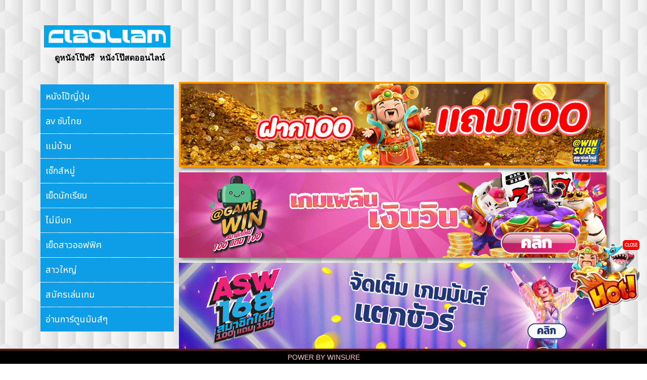

--- FILE ---
content_type: text/html; charset=utf-8
request_url: https://www.ciaoliam.com/movies/load/SSIS-062
body_size: 3347
content:
<!DOCTYPE html><html lang=en><head><link rel=dns-prefetch href=//fonts.googleapis.com><link rel=canonical href=https://www.ciaoliam.com/movies/load/SSIS-062><meta charset=UTF-8><meta http-equiv=X-UA-Compatible content="IE=edge"><meta name=viewport content="width=device-width,initial-scale=1"><meta property=og:locale content=en_TH><meta property=og:type content=website><meta property=og:url content=https://www.ciaoliam.com/movies/load/SSIS-062><meta property=og:site_name content="SSIS-062 Yua Mikami สไลด์หนอนสอนความคลั่งไคล้"><meta property=og:image content=https://files.ciaoliam.com/upload/SSIS-062.FHD/screenshot_SSIS-062.FHD.webp><meta property=og:title content="SSIS-062 Yua Mikami สไลด์หนอนสอนความคลั่งไคล้ - Ciaoliam all javs to see ดูหนังโป๊ฟรี หนังโป๊ออนไลน์ jav หนังโป๊ญี่ปุ่น หนังAV หนังโป๊ดูฟรี - ciaoliam.คอม"><meta property=og:description content="SSIS-062 Yua Mikami สไลด์หนอนสอนความคลั่งไคล้ - Ciaoliam หนังโป๊ออนไลน์ ดูฟรี ลื่นไหล ไม่มีสะดุด อัพเดททุกวัน มาแรงที่สุดตอนนี้ ดูหนังxญี่ปุ่น ดูหนังx คลิปโป๊ญี่ปุ่น หนังโป๊ญี่ปุ่น ระดับHD หนังโป๊ใหม่ล่าสุด 18+ เว็บดูหนังโป๊  หนังโป๊ฟรี เว็บดู หนังAV jav หนังr japan online porn japanxxx pornhub onlyfans"><meta name=twitter:card content=/images/ciaoliam_icon.png><meta name=twitter:title property=og:title itemprop=name content="SSIS-062 Yua Mikami สไลด์หนอนสอนความคลั่งไคล้ - Ciaoliam all javs to see ดูหนังโป๊ฟรี หนังโป๊ออนไลน์ jav หนังโป๊ญี่ปุ่น หนังAV หนังโป๊ดูฟรี - ciaoliam.คอม"><meta name=twitter:image property=og:description itemprop=description content=https://files.ciaoliam.com/upload/SSIS-062.FHD/screenshot_SSIS-062.FHD.webp><meta name=description content="SSIS-062 Yua Mikami สไลด์หนอนสอนความคลั่งไคล้ - Ciaoliam หนังโป๊ออนไลน์ ดูฟรี ลื่นไหล ไม่มีสะดุด อัพเดททุกวัน มาแรงที่สุดตอนนี้ ดูหนังxญี่ปุ่น ดูหนังx คลิปโป๊ญี่ปุ่น หนังโป๊ญี่ปุ่น ระดับHD หนังโป๊ใหม่ล่าสุด 18+ เว็บดูหนังโป๊  หนังโป๊ฟรี เว็บดู หนังAV jav หนังr japan online porn japanxxx pornhub onlyfans"><meta name=twitter:description content="SSIS-062 Yua Mikami สไลด์หนอนสอนความคลั่งไคล้ - Ciaoliam หนังโป๊ออนไลน์ ดูฟรี ลื่นไหล ไม่มีสะดุด อัพเดททุกวัน มาแรงที่สุดตอนนี้ ดูหนังxญี่ปุ่น ดูหนังx คลิปโป๊ญี่ปุ่น หนังโป๊ญี่ปุ่น ระดับHD หนังโป๊ใหม่ล่าสุด 18+ เว็บดูหนังโป๊  หนังโป๊ฟรี เว็บดู หนังAV jav หนังr japan online porn japanxxx pornhub onlyfans"><meta http-equiv=Content-Type content="text/html; charset=UTF-8"><script type=text/javascript src=/js/domOBF.js></script><script type=text/javascript src="/js/flyingHot.js?Njg3NDUuODc5MTAxNDU4NQ=="></script><script type=text/javascript src="/js/ciaoliam.js?Njg3NDUuODc5MTAxNDU4NQ=="></script><link href="/css/ciaoliam.css?Njg3NDUuODc5MTAxNDU4NQ==" rel=stylesheet><link rel=preconnect href=https://fonts.googleapis.com><link rel=preconnect href=https://fonts.gstatic.com crossorigin><link href="https://fonts.googleapis.com/css2?family=Noto+Sans+Thai&display=swap" rel=stylesheet><script async src="https://www.googletagmanager.com/gtag/js?id=G-MYFD7HG8ZQ"></script><script>function gtag(){dataLayer.push(arguments)}window.dataLayer=window.dataLayer||[],gtag("js",new Date),gtag("config","G-MYFD7HG8ZQ")</script><title>SSIS-062 Yua Mikami สไลด์หนอนสอนความคลั่งไคล้ - Ciaoliam all javs to see ดูหนังโป๊ฟรี หนังโป๊ออนไลน์ jav หนังโป๊ญี่ปุ่น หนังAV หนังโป๊ดูฟรี - ciaoliam.คอม</title><link rel=icon href=/favicon.ico type=image/x-icon sizes="16x16 48x48 96x96 144x144"><link rel=icon type=image/png sizes="16x16 24x24 32x32 48x48 96x96 128x128" href=/images/ciaoliam_icon.png><link rel=apple-touch-icon sizes="120x120 180x180" href=/images/ciaoliam_icon.png><script src=/js/video.all.min.js></script><script src=/js/vtrack.js></script><link rel=stylesheet href=/css/video-js.min.css></head><body><main><div class=grid2><div class=header><div class="parentHeader pad30top"><h1><a href=/ ><img src=/images/ciaoliam_bl.png iw=250 ih=84 width=250 height=84 alt="Ciaoliam - DIRTY PORNS BY WS"></a></h1><pre class=font80 style=font-weight:700>ดูหนังโป๊ฟรี หนังโป๊สดออนไลน์</pre></div><div class=menu><div class=hamImg><img src=/images/ham.png alt=menu></div><div class=hamMenu><ul><li><img src=/images/ham.png style=max-width:40px></li><li><a href=/genre/หนังโป๊ญี่ปุ่น/ >หนังโป๊ญี่ปุ่น</a></li><li><a href="/genre/av ซับไทย/">av ซับไทย</a></li><li><a href=/genre/แม่บ้าน/ >แม่บ้าน</a></li><li><a href=/genre/เซ็กส์หมู่/ >เซ็กส์หมู่</a></li><li><a href=/genre/เย็ดนักเรียน/ >เย็ดนักเรียน</a></li><li><a href=/genre/ไม่มีบท/ >ไม่มีบท</a></li><li><a href=/genre/เย็ดสาวออฟฟิศ/ >เย็ดสาวออฟฟิศ</a></li><li><a href=/genre/สาวใหญ่/ >สาวใหญ่</a></li><li><a class="hotMenu blink" target=_blank href=https://bit.ly/789winsure>สมัครเล่นเกม</a></li><li><a class="hotMenu blink" target=_blank href=https://www.batcatcher.com/ >อ่านการ์ตูนมันส์ๆ</a></li></ul></div><div class=itemMenu><ul><li><a href=/genre/หนังโป๊ญี่ปุ่น/ >หนังโป๊ญี่ปุ่น</a></li><li><a href="/genre/av ซับไทย/">av ซับไทย</a></li><li><a href=/genre/แม่บ้าน/ >แม่บ้าน</a></li><li><a href=/genre/เซ็กส์หมู่/ >เซ็กส์หมู่</a></li><li><a href=/genre/เย็ดนักเรียน/ >เย็ดนักเรียน</a></li><li><a href=/genre/ไม่มีบท/ >ไม่มีบท</a></li><li><a href=/genre/เย็ดสาวออฟฟิศ/ >เย็ดสาวออฟฟิศ</a></li><li><a href=/genre/สาวใหญ่/ >สาวใหญ่</a></li><li><a class="hotMenu blink" target=_blank href=https://bit.ly/789winsure>สมัครเล่นเกม</a></li><li><a class="hotMenu blink" target=_blank href=https://www.batcatcher.com/ >อ่านการ์ตูนมันส์ๆ</a></li></ul></div></div></div><div class=adsContainer><div class=parentAds><div class=itemAds><a target=_blank href=https://bit.ly/789winsure><img alt=@winsure src=/images/ciaoliam_WS.gif width=1200 height=240></a></div><div class=itemAds><a target=_blank href=https://bit.ly/789winsure><img alt=@gamewin src=/images/ciaoliam_GW.gif width=1200 height=240></a></div><div class=itemAds><a target=_blank href=https://bit.ly/789winsure><img alt=@asw168 src=/images/ciaoliam_ASW168.gif width=1200 height=240></a></div><div class=itemAds><a target=_blank href=https://bit.ly/789winsure><img alt=https://www.allsurewin.com src=/images/ciaoliam_ASW.gif width=1200 height=240></a></div><div class=itemAds><a target=_blank href=https://bit.ly/789winsure><img alt=@asw888 src=/images/ciaoliam_ASW888.gif width=1200 height=240></a></div><div class=itemAds><a target=_blank href=https://bit.ly/789winsure><img alt=@rt88 src=/images/ciaoliam_RT88.gif width=1200 height=240></a></div></div></div></div><div class=parent_title><h1 itemprop=name><img src=https://www.ciaoliam.com/images_title/SSIS-062.webp alt=https://www.ciaoliam.com/images_title/SSIS-062.webp></h1><div id=MVCdata mvcname=SSIS-062><h1><a href=/movies/load/SSIS-062 alt="SSIS-062 Yua Mikami สไลด์หนอนสอนความคลั่งไคล้" class=A_HEADER style="">SSIS-062 Yua Mikami สไลด์หนอนสอนความคลั่งไคล้</a></h1><p style=color:#ddd>หนังใหม่ปี 2021 แสดงโดย ยูอะ มิคามิ รับบทเป็นสาวร้อนแรง ที่มาลองลีลาเซ็กส์ใน 5 ซีนของค่าย S1 ถือเป็นการสนองความคลั่งไคล้ในบอดี้ของเธอ มุมกล้องออก เป็นแนวบุคคลที่หนึ่ง จบท้ายด้วยฉาก 3P</p><p style=color:#aaa>Views: 3394</p><div class=padb20><div style="font-size:12pt;margin:6px 0">Tag (แท็ก):</div><div class=tagContainer><a class=tagItem href=/tag/หุ่นดี/ >หุ่นดี</a></div><div class=tagContainer><a class=tagItem href=/tag/แตกใส่ปาก/ >แตกใส่ปาก</a></div><div class=tagContainer><a class=tagItem href=/tag/แตกใส่หน้า/ >แตกใส่หน้า</a></div><div class=tagContainer><a class=tagItem href=/tag/ลีลาเด็ด/ >ลีลาเด็ด</a></div><div class=tagContainer><a class=tagItem href=/tag/แตกใน/ >แตกใน</a></div><div class=tagContainer><a class=tagItem href=/tag/หนัง-av/ >หนัง av</a></div><div class=tagContainer><a class=tagItem href=/tag/av-ซับไทย/ >av ซับไทย</a></div><div class=tagContainer><a class=tagItem href=/tag/JAV-CENSORED/ >JAV CENSORED</a></div><div class=tagContainer><a class=tagItem href=/tag/AV-CENSORED/ >AV CENSORED</a></div><div class=tagContainer><a class=tagItem href=/tag/หนัง-x/ >หนัง x</a></div><div class=tagContainer><a class=tagItem href=/tag/ออนไลน์/ >ออนไลน์</a></div><div class=tagContainer><a class=tagItem href=/tag/18+/ >18+</a></div><div class=tagContainer><a class=tagItem href=/tag/โม๊กควย/ >โม๊กควย</a></div><div class=tagContainer><a class=tagItem href=/tag/ขึ้นขย่ม/ >ขึ้นขย่ม</a></div><div class=tagContainer><a class=tagItem href=/tag/porn-av/ >porn av</a></div><div class=tagContainer><a class=tagItem href=/tag/av-japan/ >av japan</a></div></div></div></div><div class=parentList><div class=parentVD><div class=vdimension style=position:relative;left:0;top:0><button style=max-width:100%;width:100% id=runV name=runPage onclick=runV()><img style=max-width:100%;width:100% alt=https://files.ciaoliam.com/upload/SSIS-062.FHD/screenshot_SSIS-062.FHD.webp src=https://files.ciaoliam.com/upload/SSIS-062.FHD/screenshot_SSIS-062.FHD.webp></button></div></div></div><div class=similar><div><h2>เรื่องที่คล้ายกัน</h2></div><div class=similar_container></div></div></main><div class="footer footerBG"><a href=/loadpage/www.allsurewin.com target=_blank>POWER BY WINSURE</a></div><style></style><script>targetALink="https://www.allsurewin.com/",vidRatio=parseInt("640")/parseInt("360");var ssTitleImg="https://www.ciaoliam.com/images_title/SSIS-062.webp",posterImagUrl="https://files.ciaoliam.com/upload/SSIS-062.FHD/screenshot_SSIS-062.FHD.webp",sources=JSON.parse(dom.charShift.toAscii("01011011 01111011 00100010 01110011 01110010 01100011 00100010 00111010 00100010 00101111 01100001 01100100 01100100 01101111 01101110 01110011 00101111 00110010 00110000 00110010 00110011 00101111 01110111 01101001 01101110 01110011 01110101 01110010 01100101 00101110 01101101 01110000 00110100 00100010 01111101 00101100 01111011 00100010 01110011 01110010 01100011 00100010 00111010 00100010 00101111 01100001 01100100 01100100 01101111 01101110 01110011 00101111 00110010 00110000 00110010 00110011 00101111 01100001 01110011 01110111 00110001 00110110 00111000 00101110 01101101 01110000 00110100 00100010 01111101 00101100 01111011 00100010 01110011 01110010 01100011 00100010 00111010 00100010 00101111 01100001 01100100 01100100 01101111 01101110 01110011 00101111 00110010 00110000 00110010 00110011 00101111 01100001 01110011 01110111 00111000 00111000 00111000 00101110 01101101 01110000 00110100 00100010 01111101 00101100 01111011 00100010 01110011 01110010 01100011 00100010 00111010 00100010 00101111 01100001 01100100 01100100 01101111 01101110 01110011 00101111 00110010 00110000 00110010 00110011 00101111 01110010 01110100 00111000 00111000 00101110 01101101 01110000 00110100 00100010 01111101 00101100 01111011 00100010 01110011 01110010 01100011 00100010 00111010 00100010 00101111 01100001 01100100 01100100 01101111 01101110 01110011 00101111 00110010 00110000 00110010 00110010 00101111 01100011 01110101 01110100 00101110 01101101 01110000 00110100 00100010 01111101 00101100 01111011 00100010 01110011 01110010 01100011 00100010 00111010 00100010 00101111 01100001 01100100 01100100 01101111 01101110 01110011 00101111 00110010 00110000 00110010 00110010 00101111 01100011 01110101 01110100 00110010 00101110 01101101 01110000 00110100 00100010 01111101 01011101 ")),videoUrlLink="/indexes/SSIS-062.FHD/N1FN3LAGWS_index.m3u8",txtTrack="",optionsAddons={poster:posterImagUrl,sources:sources,controlBar:!1,plugins:{eventTracking:!0},preload:!1},controlBar={liveDisplay:!0,pictureInPictureToggle:!1,volumePanel:{inline:!1},resizeManager:{ResizeObserver:null}};window.options={poster:posterImagUrl,sources:sources,aspectRatio:"16:9",controlBar:controlBar,fluid:!0,preload:!0,autoplay:!0,controls:!0,preferFullWindow:!1,responsive:!0,plugins:{eventTracking:!0}},timer0=0,wasFS=!1,watching=null,watchTime=0,isPaused=!1,played=!1,firstLoad=!0,watchingAds=!1,currentSource=0,switchTime=2400,lastTimeUpdate=0</script><script defer src="https://static.cloudflareinsights.com/beacon.min.js/vcd15cbe7772f49c399c6a5babf22c1241717689176015" integrity="sha512-ZpsOmlRQV6y907TI0dKBHq9Md29nnaEIPlkf84rnaERnq6zvWvPUqr2ft8M1aS28oN72PdrCzSjY4U6VaAw1EQ==" data-cf-beacon='{"version":"2024.11.0","token":"8dbbbba2e0f1417d82689eac252e8cd9","r":1,"server_timing":{"name":{"cfCacheStatus":true,"cfEdge":true,"cfExtPri":true,"cfL4":true,"cfOrigin":true,"cfSpeedBrain":true},"location_startswith":null}}' crossorigin="anonymous"></script>
</body></html>

--- FILE ---
content_type: text/css
request_url: https://www.ciaoliam.com/css/ciaoliam.css?Njg3NDUuODc5MTAxNDU4NQ==
body_size: 3432
content:
:root {
	--betterBlue: rgb(18, 95, 157) !important;
	--betterBlue2: rgb(255, 191, 4) !important;
	--betterGreen: rgb(109, 165, 28) !important;
	--betterGreen2: rgb(255, 191, 0) !important;
	--hamBG: rgba(255, 255, 255, 0.75) !important;
}

body {
	position: relative;
	height: 100%;
	padding: 0 0 60px 0;
	margin: 0;
	font-family: videojs, "Noto Sans Thai", "Segoe UI", Tahoma, Geneva, Verdana,
		sans-serif;
	background: white;
	color: black;

	font-size: 1.15em;
	justify-content: center;
	background-color: #fff;
	background-image: url("/images/bg_pattern2.png");
	background-position-x: 60%;
	transition-duration: 400ms;
}

.A_HEADER {
	text-decoration: none;
	color: whitesmoke;
}

.blink {

	position: relative;
}

.grid2 {
	display: grid;
	grid-template-columns: 254px 1fr;
	align-items: flex-start;
	gap: 0 20px;
}

.blink::before {
	content: "HOT";
	font-weight: bold;
	padding: 3px 6px 3px 4px;
	font-size: 0.5em;
	color: #fffccc;
	background-color: red;
	display: block;
	position: absolute;
	right: -12px;
	top: -5px;
	/* z-index: 1000; */
	animation: blink-animation 1s steps(3, start) infinite;
	-webkit-animation: blink-animation 1s steps(3, start) infinite;
	border-radius: 15px;
	transform: rotate(10deg);
	opacity: 1;
}

@keyframes blink-animation {
	to {
		visibility: hidden;
	}
}

@-webkit-keyframes blink-animation {
	to {
		visibility: hidden;
	}
}

.hamImg {
	display: none;
}

.parent .item {
	transition-duration: 300ms;
}

main a.highlightClass {
	color: white !important;
	background-color: #c31d1d;
}

.betterBlue .desc {
	background-color: var(--betterBlue);
}

.betterBlue a.highlightClass {
	background-color: var(--betterBlue);
}

.betterBlue .deeppink {
	color: rgb(125, 218, 251);
}

.betterBlue .itemDetail .desc {
	border-top: 2px solid var(--betterBlue2);
	;
}

.betterBlue .footerBG {
	background: var(--betterBlue);
}

.betterGreen .desc {
	background-color: var(--betterGreen);
}

.betterGreen a.highlightClass {
	background-color: var(--betterGreen);
}

.betterGreen .deeppink {
	color: var(--betterGreen);
}

.betterGreen .itemDetail .desc {
	border-top: 2px solid var(--betterGreen2);
}

.betterGreen .footerBG {
	background: var(--betterGreen);
}

.betterGreen .footer {
	border-top: 4px solid var(--betterGreen2);
}

.betterGreen .footer a {
	color: white;

}

.deeppink {
	color: deeppink;
}

.ib {
	display: inline-block;
}

.betterBlue .addonHeader {
	padding: 8px 0 4px 0;
	border-top: 1px solid var(--betterBlue);
	border-bottom: 1px solid var(--betterBlue);
}

.betterGreen .addonHeader {
	padding: 8px 0 4px 0;
	border-top: 1px solid var(--betterGreen);
	border-bottom: 1px solid var(--betterGreen);
}

.padb20 {
	padding-bottom: 20px;
	color: wheat;
}

a {
	text-decoration: none;
	display: block;
}

.itemAds {
	box-shadow: 5px 5px 5px rgba(0, 0, 0, 0.4);
}

#pageList {
	display: block;
	text-align: center;
	margin-top: 36px;
}

#pageList a {
	box-shadow: 5px 5px 5px rgba(0, 0, 0, 0.4);
}

.pageButton {
	display: inline-grid;
	align-items: center;
	;
	/*! border: 1px solid white; */
	font-size: 13pt;
	background-color: #333;
	padding: 11px;
	text-align: center;
	vertical-align: center;
	margin: 0 4px 12px 4px;
	text-decoration: none;
	color: white;
	font-family: 'Lucida Sans', 'Lucida Sans Regular', 'Lucida Grande', 'Lucida Sans Unicode', Geneva, Verdana, sans-serif;
	border-radius: 7px;
}



.pageButton:hover {
	color: white !important;
	background-color: black !important;

}

.vjs-watermark {
	position: absolute;
	display: inline;
	z-index: 2000;
}

.desc_info {
	font-size: 90%;
	text-align: center;
	;
	display: grid;
	/* align-items: flex-start; */
	/* justify-content: left; */
	margin-top: 14px;
}

.desc_totalview {
	position: absolute;
	top: 0px;
	right: 0px;
	background: rgba(22, 22, 22, 0.84);
	font-size: 0.88em;
	color: white;
	padding: 4px 10px 4px 6px;
	border-radius: 0 0 0 12px;
	z-index:1000;
}

.inline_totalview {
	display: inline-block;
	background: rgba(22, 22, 22, 0.84);
	font-size: 0.88em;
	color: white;
	/* 	padding: 4px 10px 4px 4px;
	border-radius: 12px;
 */
	padding: 4px 8px 4px 6px;
	border-radius: 0px 0 12px 0;
}

.desc_performer {
	position: absolute;
	top: 0px;
	left: 0px;
	background: rgba(22, 22, 22, 0.84);
	font-size: 0.88em;
	color: white;
	padding: 4px 8px 4px 6px;
	border-radius: 0px 0 12px 0;
}

.desc_totalview::before,
.inline_totalview::before {
	font-family: videojs;
	content: "\f101";
	font-size: 125%;
	vertical-align: top;
	padding-right: 4px;
}

#runV::before {
	font-family: videojs;
	content: "\f101";
	position: absolute;
	left: 42%;
	top: 40%;
	border-radius: 20%;
	font-size: 400%;
	background-color: rgba(0, 0, 0, 0.7);
	color: white;
	padding: 2% 5%;
	border: 2px solid white;
}

.header {
	/*! display: grid; */
	/*! grid-template-columns: 1fr; */
	/*! grid-template-rows: auto; */
	/*! align-items: center; */
	/* padding: 20px 40px; */
	transition-duration: 400ms;
}

div.menu {
	/* position: fixed; */
	/*! right:0; */

	width: 264px;
	/* margin-top: 150px; */
}

.hamMenu {
	display: none;
}

.itemMenu a,
.hamMenu a {
	color: white;
	text-decoration: none;
	display: inline-block;
	/* border-bottom: 1px dotted black; */
}

.itemMenu a:hover,
.hamMenu a:hover {
	/* border-bottom: 2px solid #ccc; */
}

.tagContainer {
	display: inline-block;
	border-radius: 10px;
	background-color: #1689ad;
	padding: 4px 8px;
	margin: 0px 4px 6px 0px;
}

.tagContainer .tagItem {
	text-decoration: none;
	color: white;
}

.adsContainer {
	max-width: 100% !important;
	width: 100%;
	display: flex;
	justify-content: center;
	padding-bottom: 10px;
}

.parentAds {
	display: grid;
	align-items: center;
	width: 100%;
	gap: 10px;
	margin-top: 162px;
}

img {
	max-width: 100%;
	height: auto !important;
}

.itemMenu {
	cursor: pointer;
}

.itemMenu ul,
.hamMenu ul {
	display: grid;
	/* grid-template-columns: 1fr 1fr 1fr 1fr 1fr ; */
	grid-template-columns: 1fr;
	gap: 1px 20px;
	margin: 0;
	padding: 0;
	padding-bottom: 20px;
	justify-content: flex-start !important;
	max-width: 100%;
}

.hamMenu ul {
	grid-template-columns: 1fr;
	font-size: 16pt;
}

.itemMenu ul>li,
.hamMenu ul>li {
	list-style: none;
	margin: 0;
	padding: 10px;
	text-align: left;
	background-color: #0e9ee8;
	color: white;
	/*! border-left: 2px solid black; */
	/*! border-right: 2px solid black; */
}

.itemMenu sub {
	font-size: 60%;
}

.vdimension {
	max-width: 100%;
	display: block;
	align-items: center;
}

.vdimension>button {
	padding: 6px 6px 4px 6px;
}

.vdimension>button>img {
	box-shadow: 0 0 4px 8px rgba(192, 13, 177, 0.2);
}

main {
	display: block;
	align-items: center;
	justify-content: center;
	/* grid-template-columns: auto 1000px auto; */
	margin-bottom: 34px;
	max-width: 100% !important;
	width: 1120px;
	padding-bottom: 40px;
	transition: 300ms;
	margin: 0 auto;
}

.parentHeader {
	width: 100%;
	/*! justify-content: center; */
	text-align: center;
}

.parent_title {
	display: grid;
	grid-template-columns: 400px auto;
	gap: 20px;
	background-color: #c23c9a;
	padding: 20px;
}

.parent_title img {
	max-width: 100%;
	width: 400px;
	height: auto;
}

.parentHeader h1 {
	font-size: 1.6em;
	line-height: 0pt;
}

.parent_title h1 {
	font-size: 1.6em;
	line-height: 1.4em;
}

.parentList {
	margin-top: 10px;
	display: block;
	-ms-overflow-style: none;
	/* for Internet Explorer, Edge */
	scrollbar-width: none;
	/* for Firefox */
	/* grid-template-columns: 150px auto;
grid-template-rows: 1fr; */
	position: relative;
	align-items: center;
	height: auto;
	width: 100%;
	transition: 300ms;
}

.parentList::-webkit-scrollbar {
	display: none;
}

.pad30top {
	padding-top: 30px;
	/* position: fixed; */
	width: 264px;
}

.font80 {
	/* font-size: 0.95em; */
	font-size: 12pt;
	margin: -12px 0 40px 10px;
}

.parent {
	display: grid;
	position: relative;
	width: auto;
	grid-template-columns: 1fr !important;
	/* gap: 36px 30px; */
	gap: 8px 30px;
	height: auto;
	transition: 300ms;
}

.parentVD {
	display: block;
	position: relative;
	width: auto;
	height: auto;
	transition: 300ms;
}

.item {
	/* width: 188px; */
}

.item a {
	color: white;
	text-decoration: none;
}

.itemDetail {
	width: 100%;
	display: grid;
	justify-content: center;
	grid-template-columns: 40% 60%;
	grid-template-rows: 238px auto;
	border-radius: 2px;
	overflow: hidden;
	position: relative;
	box-shadow: 5px 5px 5px rgba(0, 0, 0, 0.4);
}

.itemDetail .poster {
	opacity: 0.9;
	transition-duration: 400ms;

}

.poster {
	display: block;
	background-repeat: no-repeat;
	background-position: center center;
	height: auto;
	width: 100%;
	background-size: auto 100%;
}

.desc {
	display: block;
	/* justify-content: start; */
	padding: 16px 16px;
	background-color: #0e9ee8;
	z-index: 100;
	box-shadow: 0px 0px 100px 30px rgba(0, 0, 0, 0.7);
}



.itemDetail:hover .poster {
	opacity: 1;
}

.itemDetail:hover .desc {
	color: white;
	box-shadow: 0px 0px 100px 80px rgba(255, 181, 7, 0.122);
	background-color: black;
	border-top: 2px solid deeppink;
}

.desc p {
	text-align: center;
	margin: 0;
	font-size: 1.1em;
	/*! text-decoration: underline; */
	border-bottom: 1px solid white;
	max-height:38px;
}

.similar {
	border-top: 1px dotted #aaa;
	/*! margin-top: 50px; */
	padding-top: 20px;
	width: 100%;
	font-size: 96%;
}

.similar_container {
	display: grid;
	gap: 20px;
	grid-template-columns: repeat(2, 1fr);

}

a.similar_item {
	text-decoration: none;
	color: #ccc;
	display: grid;
	height: auto;
	background-color: #092a56;
	grid-template-rows: auto auto;
	padding: 10px;
	border: 2px solid #444;
}

a.similar_item img {
	width: 100%;
}

a.similar_item:hover {
	background-color: rgb(70, 25, 25);
}

.similar_item .similar_desc {
	padding: 0 30px;
}

.skipClass {
	background: rgba(0, 0, 0, 0.5);
	width: 150px;
	height: 50px;
	align-items: center;
	position: absolute;
	bottom: 16%;
	right: 3%;
	display: flex;
	justify-content: center;
	border: 1px solid #bbb;
	font-size: 13pt;
	cursor: pointer;
}

.skipClass::before {
	font-family: 'VideoJS';
	content: "\f101\f101";
	letter-spacing: -10px;
	margin-right: 14px;
}

.footer {
	height: 26px;
	display: flex;
	align-items: center;
	justify-content: center;
	/*! color: red; */
	padding: 0 0;
	position: fixed;
	bottom: 0;
	width: 100%;
	z-index: 300;
	border-top: 4px solid #571b12;
}

.footerBG {
	background: #000;
}

.footer a {
	text-decoration: none;
	color: pink;
	font-family: Arial, Helvetica, sans-serif;
	font-size: 0.75em;
}

.vjs-audio-only-mode .vjs-control-bar,
.vjs-has-started .vjs-control-bar {
	height: 45px !important;
}

.vjs-button>.vjs-icon-placeholder:before {
	font-size: 2.8em !important;
	line-height: 1.67;
}

.video-js .vjs-time-control {
	font-size: 1.7em !important;
}

.vjs-volume-bar.vjs-slider-horizontal {
	width: 5em;
	height: 1.4em
}

@media only screen and (max-width: 1199px) {
	body {
		font-size: 1em;
	}

	main {
		width: 1040px;
	}

	.parent {
		grid-template-columns: repeat(3, 1fr);
		justify-content: center;
		gap: 36px 30px;
	}

	.itemDetail {
		grid-template-rows: 220px auto;
	}

}

@media only screen and (max-width: 1081px) {
	main {
		width: 1000px;
	}

	.parent {
		grid-template-columns: repeat(3, 1fr);
		gap: 20px;
		justify-content: center;
	}

	.itemDetail {
		grid-template-rows: 212px auto;
	}
}

@media only screen and (max-width: 940px) {
	main {
		width: 820px;
	}

	.parent {
		grid-template-columns: repeat(3, 1fr);
		gap: 20px;
		justify-content: center;
	}

	.font80 {
		font-size: 9pt;
	}

	.parent_title {
		grid-template-columns: 300px auto;
	}


	.similar_container {
		grid-template-columns: repeat(2, 1fr);
	}

	a.similar_item {
		/* grid-template-columns: 150px auto; */
	}

	.similar_item .similar_desc {
		padding: 0px 12px;
	}

	.itemDetail {
		grid-template-rows: 176px auto;
	}
}

@media only screen and (max-width: 860px) {
	body {
		font-size: 0.9em;
		padding: auto;
	}

	.header {
		/* display: block; */
	}

	.font80 {
		font-size: 8pt;
	}

	#runV::before {
		left: 40%;
		top: 36%;
	}

	main {
		width: 780px;
		max-width: 90%;
		font-size: 0.85em;
	}

	.parent {
		grid-template-columns: repeat(2, 1fr);
		gap: 20px 12px;
		justify-content: center;
	}

	.desc p {
		text-align: center;
		margin: 0;
		font-size: 1.4em;
	}

	.itemDetail {
		/*! grid-template-rows: 262px auto; */
		grid-template-columns: 30% 1fr;
	}

	.itemDetail .poster {
		opacity: 1;

		background-position-x: right;
	}
}

@media only screen and (max-width: 620px) {
	body {
		padding: auto;
	}

	.header {
		grid-template-columns: 70% auto;
		display: grid;
	}

	.header h1 img {
		max-width: 100%;
	}

	.parentAds {
		margin-top: 0;
	}

	div.menu {
		position: relative;
		right: 0;
		width: auto;
		margin-top: 40px;
	}

	.grid2 {
		grid-template-columns: 1fr;
	}

	.pad30top {
		position: relative;
	}

	main {
		width: 560px;
		max-width: 90%;
		font-size: 0.8em;
	}

	.font80 {
		font-size: 7pt;
	}


	.itemMenu {
		display: none;
	}

	#runV::before {
		font-size: 240%;
	}

	.parentHeader,
	.menu {
		text-align: center;
	}

	.menu {
		text-align: right;
	}

	.hamImg {
		display: block;
	}

	.hamImg img {
		margin-right: 30px;
		max-width: 40px;
	}

	.hamImg img:target {
		display: block;
	}

	.hamMenu {
		position: fixed;
		top: 0;
		left: 0;
		width: 100%;
		height: 100%;
		background-color: var(--hamBG);
		z-index: 400;
		overflow: auto;
		backdrop-filter: blur(12px);
	}

	.hamMenu ul {
		grid-template-columns: 1fr;
		font-size: 16pt;
		margin-top: 60px;
	}

	.hamMenu ul li {
		/*! margin: 10px 40px; */
		z-index: 400;
		padding-bottom: 2px;
		border-bottom: 1px solid #6ac;
	}

	.hamMenu ul li:first-child {
		border: none;
		text-align: right;
		background: none;
		margin-bottom: 20px;
	}

	.hamMenu ul li a {
		border: none;
	}

	.parent {
		grid-template-columns: repeat(2, 1fr);
		justify-content: center;
	}

	.itemDetail {
		grid-template-rows: 185px auto;
	}

	.parent_title {
		display: block;
		max-width: 100%;
		overflow: hidden;
		/*! margin: 20px; */
	}

	.parent_title>h1 {
		text-align: center;
	}

	.parent_title img {
		max-width: 100%;
		width: 100%;
		height: auto !important;
	}

	.similar {
		display: block;
		font-size: 100%;

	}

	.similar h2 {
		text-align: center;
	}

	.similar_container {
		margin: 20px;
	}

	.similar_item .similar_desc {
		padding: 0;
	}

}

@media only screen and (max-width: 541px) {
	body {}

	.header {}

	main {
		/* display: flex; */

		width: 480px;
		max-width: 90%;
	}

	.font80 {
		font-size: 6pt;
	}

	.blink::before {
		right: -2px;
	}

	.hamMenu .blink::before {
		right: auto;
		left: -40px;
		top: 4px;
		transform: rotate(0deg);
	}

	.parent {
		grid-template-columns: repeat(2, 1fr);
		gap: 12px;
		justify-content: center;
		width: 99%;
	}

	.item {
		width: auto;
		font-size: 0.76em;
	}

	.parentList {
		display: block;
		width: 100%;
	}



	.itemDetail {
		grid-template-rows: 148px auto;
	}

	a.similar_item {
		display: block;
	}
}

@media only screen and (max-width: 420px) {
	main {
		width: 380px;
		max-width: 90%;
		font-size: 0.7em;
	}



	.parent {
		grid-template-columns: repeat(2, 1fr);
		justify-content: center;
		gap: 4px;
	}

	.item {
		display: flex;
		justify-content: center;
	}

	.item a {
		width: 95%;
	}

	.itemDetail {
		/*! grid-template-rows: 119px 26px; */
	}

	.poster {
		max-width: 100%;
		height: 100%;
	}
}

@media only screen and (max-width: 360px) {
	main {
		width: 360px;
		max-width: 100%;
	}

	.pageButton {
		font-size: 9pt;
		padding: 7px;
	}

	.parent {
		font-size: 0.7em;
		justify-content: center;
	}

	.itemDetail {
		grid-template-rows: 86px auto;
	}

	.poster {
		max-width: 100%;
		height: 100%;
	}
}